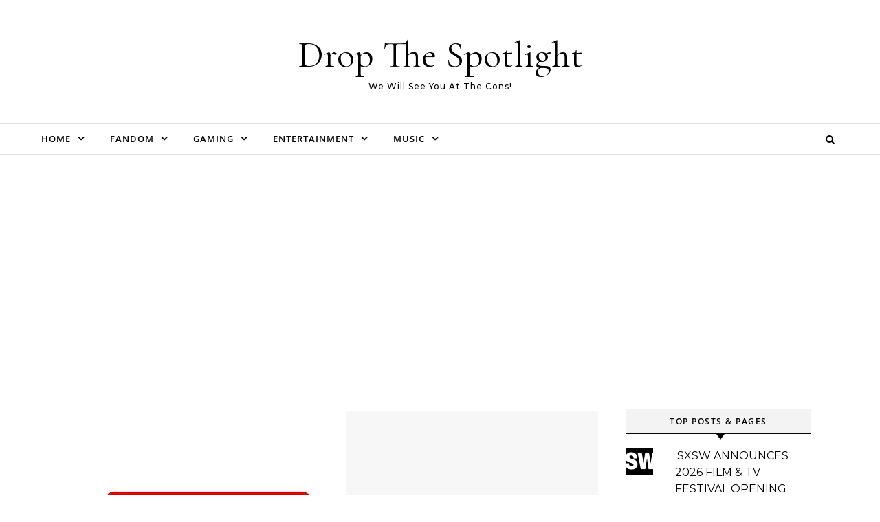

--- FILE ---
content_type: text/html; charset=utf-8
request_url: https://www.google.com/recaptcha/api2/aframe
body_size: 165
content:
<!DOCTYPE HTML><html><head><meta http-equiv="content-type" content="text/html; charset=UTF-8"></head><body><script nonce="lE8kF2MSMKYVFEtDckLrxw">/** Anti-fraud and anti-abuse applications only. See google.com/recaptcha */ try{var clients={'sodar':'https://pagead2.googlesyndication.com/pagead/sodar?'};window.addEventListener("message",function(a){try{if(a.source===window.parent){var b=JSON.parse(a.data);var c=clients[b['id']];if(c){var d=document.createElement('img');d.src=c+b['params']+'&rc='+(localStorage.getItem("rc::a")?sessionStorage.getItem("rc::b"):"");window.document.body.appendChild(d);sessionStorage.setItem("rc::e",parseInt(sessionStorage.getItem("rc::e")||0)+1);localStorage.setItem("rc::h",'1768882024955');}}}catch(b){}});window.parent.postMessage("_grecaptcha_ready", "*");}catch(b){}</script></body></html>